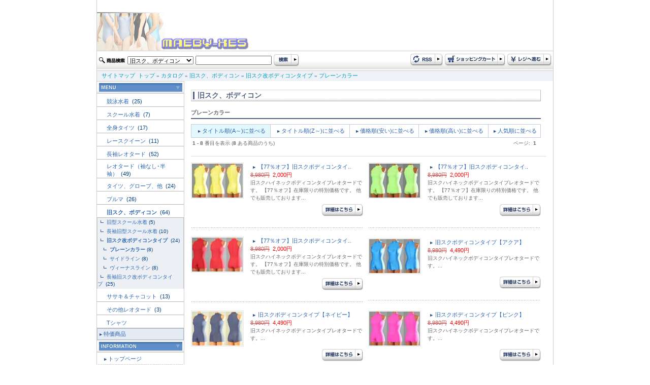

--- FILE ---
content_type: text/html
request_url: http://www.maeby-xes.sakura.ne.jp/index.php?cPath=165_199_213&DS-STYLE=ec531bda38a7211fac5b501c682bc265
body_size: 40766
content:
<html dir="LTR" lang="ja">
<head>
<meta http-equiv="Content-Type" content="text/html; charset=euc-jp">
<title>プレーンカラーレオタード（競泳水着、スクール水着）専門店 maeby-xe's international</title>
<meta name="keywords" content="旧スクボディコンタイプ【ブラック】, 旧スクボディコンタイプ【ネイビー】, 旧スクボディコンタイプ【アクア】, 【77％オフ】旧スクボディコンタイプ【イエロー】, 【77％オフ】旧スクボディコンタイプ【ライム】, 旧スクボディコンタイプ【ブルー】, 旧スクボディコンタイプ【ピンク】, 【77％オフ】旧スクボディコンタイプ【レッド】, プレーンカラー">
<meta name="description" content="Currently selling maeby-xes">
<base href="http://www.maeby-xes.sakura.ne.jp/">
<link rel="stylesheet" type="text/css" href="stylesheet.css">
</head>
<body marginwidth="0" marginheight="0" topmargin="0" bottommargin="0" leftmargin="0" rightmargin="0"> 
<div align="center"> 
  <!-- header //--> 
  <table width="900" border="0" align="center" cellpadding="0" cellspacing="0" class="side_border" summary="header"> 
    <tr> 
      <td colspan="2"><a href="http://www.maeby-xes.sakura.ne.jp/index.php?DS-STYLE=ec531bda38a7211fac5b501c682bc265"><img src="images/logo.jpg" border="0" alt="レオタード専門店 maeby-xe's international" title=" レオタード専門店 maeby-xe's international "></a></td> 
    </tr>
    <tr>
      <td colspan="2">
<script language="JavaScript" type="text/JavaScript">
<!--
function MM_preloadImages() { //v3.0
  var d=document; if(d.images){ if(!d.MM_p) d.MM_p=new Array();
    var i,j=d.MM_p.length,a=MM_preloadImages.arguments; for(i=0; i<a.length; i++)
    if (a[i].indexOf("#")!=0){ d.MM_p[j]=new Image; d.MM_p[j++].src=a[i];}}
}

function MM_swapImgRestore() { //v3.0
  var i,x,a=document.MM_sr; for(i=0;a&&i<a.length&&(x=a[i])&&x.oSrc;i++) x.src=x.oSrc;
}

function MM_findObj(n, d) { //v4.01
  var p,i,x;  if(!d) d=document; if((p=n.indexOf("?"))>0&&parent.frames.length) {
    d=parent.frames[n.substring(p+1)].document; n=n.substring(0,p);}
  if(!(x=d[n])&&d.all) x=d.all[n]; for (i=0;!x&&i<d.forms.length;i++) x=d.forms[i][n];
  for(i=0;!x&&d.layers&&i<d.layers.length;i++) x=MM_findObj(n,d.layers[i].document);
  if(!x && d.getElementById) x=d.getElementById(n); return x;
}

function MM_swapImage() { //v3.0
  var i,j=0,x,a=MM_swapImage.arguments; document.MM_sr=new Array; for(i=0;i<(a.length-2);i+=3)
   if ((x=MM_findObj(a[i]))!=null){document.MM_sr[j++]=x; if(!x.oSrc) x.oSrc=x.src; x.src=a[i+2];}
}
//-->
</script> 

 
	  </td>
    </tr> 
    <tr> 
      <td height="39" background="images/design/header/navi_bg.jpg">
	  <form name="quick_find" action="http://www.maeby-xes.sakura.ne.jp/advanced_search_result.php" method="get">	  <table> 
        <tr> 
          <td><img src="images/design/button/search_text.jpg" width="53" height="12" /></td> 
          <td>
		  				              <select name="categories_id" style="width:130px;">
<option value="">全てのカテゴリ</option><option value="220">競泳水着</option>
<option value="158">スクール水着</option>
<option value="159">全身タイツ</option>
<option value="160">レースクイーン</option>
<option value="161">長袖レオタード</option>
<option value="162">レオタード（袖なし･半袖）</option>
<option value="163">タイツ、グローブ、他</option>
<option value="164">ブルマ</option>
<option value="165" selected>旧スク、ボディコン</option>
<option value="166">ササキ＆チャコット</option>
<option value="172">その他レオタード</option>
<option value="173">Tシャツ</option>
</select>
</td> 
          <td><input type="text" name="keywords" style="width: 150px"></td> 
          <td><input name="imageField" type="image" src="images/design/button/search.jpg" width="50" height="25" border="0" /></td> 
        </tr> 
      </table>
	  <input type="hidden" name="search_in_description" value="1"><input type="hidden" name="DS-STYLE" value="ec531bda38a7211fac5b501c682bc265">	  </form>
	  </td> 
      <td height="39" align="right" background="images/design/header/navi_bg.jpg"><table> 
        <tr> 
          <td><a href="http://www.maeby-xes.sakura.ne.jp/rss.php?DS-STYLE=ec531bda38a7211fac5b501c682bc265"><img src="images/design/button/rss.jpg" border="0" alt="RSS" title=" RSS "></a></td> 
          <td><a href="http://www.maeby-xes.sakura.ne.jp/shopping_cart.php?DS-STYLE=ec531bda38a7211fac5b501c682bc265"><img src="images/design/button/shopping_cart.jpg" border="0" alt="カートを見る" title=" カートを見る "></a></td> 
          <td><a href="http://www.maeby-xes.sakura.ne.jp/checkout_shipping.php?DS-STYLE=ec531bda38a7211fac5b501c682bc265"><img src="images/design/button/checkout.jpg" border="0" alt="レジに進む" title=" レジに進む "></a></td> 
        </tr> 
      </table></td> 
    </tr> 
    <tr> 
      <td height="21" colspan="2" class="header_Navigation">&nbsp;&nbsp;&nbsp;<a href="http://www.maeby-xes.sakura.ne.jp/sitemap.php?DS-STYLE=ec531bda38a7211fac5b501c682bc265" class="headerNavigation">サイトマップ</a>&nbsp;&nbsp;<a href="http://www.maeby-xes.sakura.ne.jp" class="headerNavigation">トップ</a> &raquo; <a href="http://www.maeby-xes.sakura.ne.jp/index.php?DS-STYLE=ec531bda38a7211fac5b501c682bc265" class="headerNavigation">カタログ</a> &raquo; <a href="http://www.maeby-xes.sakura.ne.jp/index.php?cPath=165&DS-STYLE=ec531bda38a7211fac5b501c682bc265" class="headerNavigation">旧スク、ボディコン</a> &raquo; <a href="http://www.maeby-xes.sakura.ne.jp/index.php?cPath=165_199&DS-STYLE=ec531bda38a7211fac5b501c682bc265" class="headerNavigation">旧スク改ボディコンタイプ</a> &raquo; <a href="http://www.maeby-xes.sakura.ne.jp/index.php?cPath=165_199_213&DS-STYLE=ec531bda38a7211fac5b501c682bc265" class="headerNavigation">プレーンカラー</a></td> 
    </tr> 
</table>
  
 
  <!-- header_eof //--> 
  <!-- body //--> 
  <table width="900" border="0" cellpadding="0" cellspacing="0" class="side_border"> 
    <tr> 
      <td width="171" valign="top" class="left_colum_border"><!-- left_navigation //--> 
      


















<!-- categories //-->
 <table width="100%"  border="0" cellspacing="0" cellpadding="0"> 
  <tr> 
     <td height="25" align="center" background="images/design/box/box_title_bg.jpg"><img src="images/design/box/menu.gif" border="0" alt="カテゴリー" title=" カテゴリー "></td> 
   </tr> 
</table> 
<table width="100%"  border="0" cellspacing="0" cellpadding="0"> 
  <tr><td height="25"><h2 class="categoryh2"><a href="http://www.maeby-xes.sakura.ne.jp/index.php?cPath=220&DS-STYLE=ec531bda38a7211fac5b501c682bc265">競泳水着&nbsp;</a>&nbsp;(25)</h2></td></tr>            <tr>
              <td width="170" height="1" bgcolor="#b6b6b6"></td>
            </tr><tr><td height="25"><h2 class="categoryh2"><a href="http://www.maeby-xes.sakura.ne.jp/index.php?cPath=158&DS-STYLE=ec531bda38a7211fac5b501c682bc265">スクール水着&nbsp;</a>&nbsp;(7)</h2></td></tr>            <tr>
              <td width="170" height="1" bgcolor="#b6b6b6"></td>
            </tr><tr><td height="25"><h2 class="categoryh2"><a href="http://www.maeby-xes.sakura.ne.jp/index.php?cPath=159&DS-STYLE=ec531bda38a7211fac5b501c682bc265">全身タイツ&nbsp;</a>&nbsp;(17)</h2></td></tr>            <tr>
              <td width="170" height="1" bgcolor="#b6b6b6"></td>
            </tr><tr><td height="25"><h2 class="categoryh2"><a href="http://www.maeby-xes.sakura.ne.jp/index.php?cPath=160&DS-STYLE=ec531bda38a7211fac5b501c682bc265">レースクイーン&nbsp;</a>&nbsp;(11)</h2></td></tr>            <tr>
              <td width="170" height="1" bgcolor="#b6b6b6"></td>
            </tr><tr><td height="25"><h2 class="categoryh2"><a href="http://www.maeby-xes.sakura.ne.jp/index.php?cPath=161&DS-STYLE=ec531bda38a7211fac5b501c682bc265">長袖レオタード&nbsp;</a>&nbsp;(52)</h2></td></tr>            <tr>
              <td width="170" height="1" bgcolor="#b6b6b6"></td>
            </tr><tr><td height="25"><h2 class="categoryh2"><a href="http://www.maeby-xes.sakura.ne.jp/index.php?cPath=162&DS-STYLE=ec531bda38a7211fac5b501c682bc265">レオタード（袖なし･半袖）&nbsp;</a>&nbsp;(49)</h2></td></tr>            <tr>
              <td width="170" height="1" bgcolor="#b6b6b6"></td>
            </tr><tr><td height="25"><h2 class="categoryh2"><a href="http://www.maeby-xes.sakura.ne.jp/index.php?cPath=163&DS-STYLE=ec531bda38a7211fac5b501c682bc265">タイツ、グローブ、他&nbsp;</a>&nbsp;(24)</h2></td></tr>            <tr>
              <td width="170" height="1" bgcolor="#b6b6b6"></td>
            </tr><tr><td height="25"><h2 class="categoryh2"><a href="http://www.maeby-xes.sakura.ne.jp/index.php?cPath=164&DS-STYLE=ec531bda38a7211fac5b501c682bc265">ブルマ&nbsp;</a>&nbsp;(26)</h2></td></tr>            <tr>
              <td width="170" height="1" bgcolor="#b6b6b6"></td>
            </tr><tr><td height="25"><h2 class="categoryh2"><a href="http://www.maeby-xes.sakura.ne.jp/index.php?cPath=165&DS-STYLE=ec531bda38a7211fac5b501c682bc265"><b>旧スク、ボディコン</b>&nbsp;</a>&nbsp;(64)</h2></td></tr>            <tr>
              <td width="170" height="1" bgcolor="#b6b6b6"></td>
            </tr><tr><td class="categories_tree">&nbsp;&nbsp;<img src="images/design/tree_end.gif" align="absmiddle"><a href="http://www.maeby-xes.sakura.ne.jp/index.php?cPath=165_206&DS-STYLE=ec531bda38a7211fac5b501c682bc265">旧型スクール水着</a>&nbsp;(5)</td></tr><tr><td class="categories_tree">&nbsp;&nbsp;<img src="images/design/tree_end.gif" align="absmiddle"><a href="http://www.maeby-xes.sakura.ne.jp/index.php?cPath=165_207&DS-STYLE=ec531bda38a7211fac5b501c682bc265">長袖旧型スクール水着</a>&nbsp;(10)</td></tr><tr><td class="categories_tree">&nbsp;&nbsp;<img src="images/design/tree_end.gif" align="absmiddle"><a href="http://www.maeby-xes.sakura.ne.jp/index.php?cPath=165_199&DS-STYLE=ec531bda38a7211fac5b501c682bc265"><b>旧スク改ボディコンタイプ</b>&nbsp;</a>&nbsp;(24)</td></tr><tr><td class="categories_tree">&nbsp;&nbsp;&nbsp;&nbsp;<img src="images/design/tree_end.gif" align="absmiddle"><a href="http://www.maeby-xes.sakura.ne.jp/index.php?cPath=165_199_213&DS-STYLE=ec531bda38a7211fac5b501c682bc265"><b>プレーンカラー</b></a>&nbsp;(8)</td></tr><tr><td class="categories_tree">&nbsp;&nbsp;&nbsp;&nbsp;<img src="images/design/tree_end.gif" align="absmiddle"><a href="http://www.maeby-xes.sakura.ne.jp/index.php?cPath=165_199_211&DS-STYLE=ec531bda38a7211fac5b501c682bc265">サイドライン</a>&nbsp;(8)</td></tr><tr><td class="categories_tree">&nbsp;&nbsp;&nbsp;&nbsp;<img src="images/design/tree_end.gif" align="absmiddle"><a href="http://www.maeby-xes.sakura.ne.jp/index.php?cPath=165_199_212&DS-STYLE=ec531bda38a7211fac5b501c682bc265">ヴィーナスライン</a>&nbsp;(8)</td></tr><tr><td class="categories_tree">&nbsp;&nbsp;<img src="images/design/tree_end.gif" align="absmiddle"><a href="http://www.maeby-xes.sakura.ne.jp/index.php?cPath=165_200&DS-STYLE=ec531bda38a7211fac5b501c682bc265">長袖旧スク改ボディコンタイプ&nbsp;</a>&nbsp;(25)</td></tr><tr><td height="25"><h2 class="categoryh2"><a href="http://www.maeby-xes.sakura.ne.jp/index.php?cPath=166&DS-STYLE=ec531bda38a7211fac5b501c682bc265">ササキ＆チャコット&nbsp;</a>&nbsp;(13)</h2></td></tr>            <tr>
              <td width="170" height="1" bgcolor="#b6b6b6"></td>
            </tr><tr><td height="25"><h2 class="categoryh2"><a href="http://www.maeby-xes.sakura.ne.jp/index.php?cPath=172&DS-STYLE=ec531bda38a7211fac5b501c682bc265">その他レオタード&nbsp;</a>&nbsp;(3)</h2></td></tr>            <tr>
              <td width="170" height="1" bgcolor="#b6b6b6"></td>
            </tr><tr><td height="25"><h2 class="categoryh2"><a href="http://www.maeby-xes.sakura.ne.jp/index.php?cPath=173&DS-STYLE=ec531bda38a7211fac5b501c682bc265">Tシャツ</a></h2></td></tr>            <tr>
              <td width="170" height="1" bgcolor="#b6b6b6"></td>
            </tr> 
  <tr> 
    <td height="23" class="category_menu"><img src="images/design/box/arrow_2.gif" width="5" height="5" hspace="3" align="absmiddle" /><a href="http://www.maeby-xes.sakura.ne.jp/specials.php?DS-STYLE=ec531bda38a7211fac5b501c682bc265">特価商品</a></td> 
  </tr> 
   
</table> 
<!-- categories_eof //--> 
<!-- information //-->
      <table width="100%"  border="0" cellspacing="0" cellpadding="0"> 
        <tr> 
          <td height="25" align="center" background="images/design/box/box_title_bg.jpg"><img src="images/design/box/information.gif" border="0" alt="インフォメーション" title=" インフォメーション "></td> 
        </tr> 
      </table> 
      <table width="100%"  border="0" cellspacing="1" cellpadding="0">


<tr><td height="23" class="menu"><img src="images/design/box/arrow_2.gif" width="5" height="5" hspace="3" align="absmiddle" /><a href="http://www.maeby-xes.sakura.ne.jp/page.php?pID=11&DS-STYLE=ec531bda38a7211fac5b501c682bc265">トップページ</a></td></tr>
<tr><td height="23" class="menu"><img src="images/design/box/arrow_2.gif" width="5" height="5" hspace="3" align="absmiddle" /><a href="http://www.maeby-xes.sakura.ne.jp/page.php?pID=1&DS-STYLE=ec531bda38a7211fac5b501c682bc265">特定商取引に基づく表記</a></td></tr>
<tr><td height="23" class="menu"><img src="images/design/box/arrow_2.gif" width="5" height="5" hspace="3" align="absmiddle" /><a href="http://www.maeby-xes.sakura.ne.jp/page.php?pID=2&DS-STYLE=ec531bda38a7211fac5b501c682bc265">ご注文について</a></td></tr>
<tr><td height="23" class="menu"><img src="images/design/box/arrow_2.gif" width="5" height="5" hspace="3" align="absmiddle" /><a href="http://www.maeby-xes.sakura.ne.jp/page.php?pID=4&DS-STYLE=ec531bda38a7211fac5b501c682bc265">プライバシーポリシー</a></td></tr>
<tr><td height="23" class="menu"><img src="images/design/box/arrow_2.gif" width="5" height="5" hspace="3" align="absmiddle" /><a href="http://www.maeby-xes.sakura.ne.jp/page.php?pID=30&DS-STYLE=ec531bda38a7211fac5b501c682bc265">サイトご利用について</a></td></tr>
  <tr> 
     <td height="23" class="menu"><img src="images/design/box/arrow_2.gif" width="5" height="5" hspace="3" align="absmiddle" /><a href="http://www.maeby-xes.sakura.ne.jp/affiliate_info.php?DS-STYLE=ec531bda38a7211fac5b501c682bc265">アフィリエイト</a></td> 
   </tr> 

</table>
<!-- information_eof //-->
<!-- clender //-->

<table width="100%"  border="0" cellspacing="0" cellpadding="0"> 
        <tr> 
          <td height="25" align="center" background="images/design/box/box_title_bg.jpg"><img src="images/design/box/calendar.gif" width="164" height="17" /></td> 
        </tr> 
      </table><table width="100%"  border="0" cellspacing="0" cellpadding="0"> <tr><td><caption></caption></td></tr><tr><td class="smallText" align="center"><br><small><b>2026年1月&nbsp;の営業日カレンダー</b></small>
  <table border="0" cellspacing="1" cellpadding="2" width="162" class="tableTop" align="center" bgcolor="#CBCBCB">
 
	<tr bgcolor=ffffff>
      <td align=middle height=20 class="smallText" bgcolor="#A43734"><font color="#FFFFFF">日</font></td>
      <td align=middle height=20 class="smallText" bgcolor="#E5E5E5">月</td>
      <td align=middle height=20 class="smallText" bgcolor="#E5E5E5">火</td>
      <td align=middle height=20 class="smallText" bgcolor="#E5E5E5">水</td>
      <td align=middle height=20 class="smallText" bgcolor="#E5E5E5">木</td>
      <td align=middle height=20 class="smallText" bgcolor="#E5E5E5">金</td>
      <td align=middle height=20 class="smallText" bgcolor="#3A70AC"><font color="#FFFFFF">土</font></td>
    </tr>
    <tr bgcolor=#ffffff>
<td align=center  class="smallText">&nbsp;</td>
<td align=center  class="smallText">&nbsp;</td>
<td align=center  class="smallText">&nbsp;</td>
<td align=center  class="smallText">&nbsp;</td>
<td align=center bgcolor=#ff99cc class="smallText"><font color="#FFFFFF">1</font></td>
<td align=center bgcolor=#ff99cc class="smallText"><font color="#FFFFFF">2</font></td>
<td align=center bgcolor=#ff99cc class="smallText"><font color="#FFFFFF">3</font></td>
</tr><tr bgcolor=#ffffff><td align=center bgcolor=#ff99cc class="smallText"><font color="#FFFFFF">4</font></td>
<td align=center class="smallText">5</td>
<td align=center class="smallText">6</td>
<td align=center class="smallText">7</td>
<td align=center class="smallText">8</td>
<td align=center class="smallText">9</td>
<td align=center bgcolor=#ff99cc class="smallText"><font color="#FFFFFF">10</font></td>
</tr><tr bgcolor=#ffffff><td align=center bgcolor=#ff99cc class="smallText"><font color="#FFFFFF">11</font></td>
<td align=center bgcolor=#ff99cc class="smallText"><font color="#FFFFFF">12</font></td>
<td align=center class="smallText">13</td>
<td align=center class="smallText">14</td>
<td align=center class="smallText">15</td>
<td align=center  class="smallText"><b>16</b></td>
<td align=center bgcolor=#ff99cc class="smallText"><font color="#FFFFFF">17</font></td>
</tr><tr bgcolor=#ffffff><td align=center bgcolor=#ff99cc class="smallText"><font color="#FFFFFF">18</font></td>
<td align=center class="smallText">19</td>
<td align=center class="smallText">20</td>
<td align=center bgcolor=#ff99cc class="smallText"><font color="#FFFFFF">21</font></td>
<td align=center bgcolor=#ff99cc class="smallText"><font color="#FFFFFF">22</font></td>
<td align=center bgcolor=#ff99cc class="smallText"><font color="#FFFFFF">23</font></td>
<td align=center bgcolor=#ff99cc class="smallText"><font color="#FFFFFF">24</font></td>
</tr><tr bgcolor=#ffffff><td align=center bgcolor=#ff99cc class="smallText"><font color="#FFFFFF">25</font></td>
<td align=center class="smallText">26</td>
<td align=center class="smallText">27</td>
<td align=center class="smallText">28</td>
<td align=center class="smallText">29</td>
<td align=center class="smallText">30</td>
<td align=center bgcolor=#ff99cc class="smallText"><font color="#FFFFFF">31</font></td>
</tr><tr bgcolor=#ffffff><td colspan=7></td>
</tr></table><!--<p class="smallText" align="left" style="margin:10px;"><font color="#ff99cc">■</font>の部分はお休みです。
<font color="#99ffff">■</font>は出荷・メールでのご返信はお休みとさせていただきます。</p>--></div>
</td></tr></table>
<!-- clender_eof //-->
<!-- clender //-->

<table width="100%"  border="0" cellspacing="0" cellpadding="0"> <tr><td><caption></caption></td></tr><tr><td class="smallText" align="center"><br><small><b>2026年2月&nbsp;の営業日カレンダー</b></small>
  <table border="0" cellspacing="1" cellpadding="2" width="162" class="tableTop" align="center" bgcolor="#CBCBCB">
 
	<tr bgcolor=ffffff>
      <td align=middle height=20 class="smallText" bgcolor="#A43734"><font color="#FFFFFF">日</font></td>
      <td align=middle height=20 class="smallText" bgcolor="#E5E5E5">月</td>
      <td align=middle height=20 class="smallText" bgcolor="#E5E5E5">火</td>
      <td align=middle height=20 class="smallText" bgcolor="#E5E5E5">水</td>
      <td align=middle height=20 class="smallText" bgcolor="#E5E5E5">木</td>
      <td align=middle height=20 class="smallText" bgcolor="#E5E5E5">金</td>
      <td align=middle height=20 class="smallText" bgcolor="#3A70AC"><font color="#FFFFFF">土</font></td>
    </tr>
    <tr bgcolor=#ffffff height=20 >
<td height=20 align=center bgcolor=#ff99cc class="smallText"><font color="#FFFFFF">1</font></td>
<td height=20 align=center bgcolor=#ff99cc class="smallText"><font color="#FFFFFF">2</font></td>
<td align=center height=20 class="smallText">3</td>
<td height=20 align=center bgcolor=#ff99cc class="smallText"><font color="#FFFFFF">4</font></td>
<td height=20 align=center bgcolor=#ff99cc class="smallText"><font color="#FFFFFF">5</font></td>
<td height=20 align=center bgcolor=#ff99cc class="smallText"><font color="#FFFFFF">6</font></td>
<td align=center class="smallText" height=20 ><font color=#0000cc>7</font></td>
</tr><tr bgcolor=#ffffff height=10 ><td height=20 align=center bgcolor=#ff99cc class="smallText"><font color="#FFFFFF">8</font></td>
<td align=center height=20 class="smallText">9</td>
<td align=center height=20 class="smallText">10</td>
<td align=center height=20 class="smallText">11</td>
<td align=center height=20 class="smallText">12</td>
<td align=center height=20 class="smallText">13</td>
<td height=20 align=center bgcolor=#ff99cc class="smallText"><font color="#FFFFFF">14</font></td>
</tr><tr bgcolor=#ffffff height=10 ><td height=20 align=center bgcolor=#ff99cc class="smallText"><font color="#FFFFFF">15</font></td>
<td align=center  class="smallText" height=20 >16</td>
<td align=center height=20 class="smallText">17</td>
<td height=20 align=center bgcolor=#ff99cc class="smallText"><font color="#FFFFFF">18</font></td>
<td height=20 align=center bgcolor=#ff99cc class="smallText"><font color="#FFFFFF">19</font></td>
<td height=20 align=center bgcolor=#ff99cc class="smallText"><font color="#FFFFFF">20</font></td>
<td align=center class="smallText" height=20 ><font color=#0000cc>21</font></td>
</tr><tr bgcolor=#ffffff height=10 ><td height=20 align=center bgcolor=#ff99cc class="smallText"><font color="#FFFFFF">22</font></td>
<td align=center height=20 class="smallText">23</td>
<td height=20 align=center bgcolor=#ff99cc class="smallText"><font color="#FFFFFF">24</font></td>
<td height=20 align=center bgcolor=#ff99cc class="smallText"><font color="#FFFFFF">25</font></td>
<td height=20 align=center bgcolor=#ff99cc class="smallText"><font color="#FFFFFF">26</font></td>
<td height=20 align=center bgcolor=#ff99cc class="smallText"><font color="#FFFFFF">27</font></td>
<td height=20 align=center bgcolor=#ff99cc class="smallText"><font color="#FFFFFF">28</font></td>
</tr><tr bgcolor=#ffffff height=10 ><td colspan=7>&nbsp:</td>
</tr></table><!--<p class="smallText" align="left" style="margin:10px;"><font color="#ff99cc">■</font>の部分はお休みです。
<font color="#99ffff">■</font>は出荷・メールでのご返信はお休みとさせていただきます。</p>--></div>
</td></tr></table>
<!-- clender_eof //-->

<div align="center" style="margin-top:5;margin-bottom:5;"><img src="images/24-365a.gif" border="0" alt="左0段目" title=" 左0段目 "></div> 
      <!-- left_navigation_eof //--> </td> 
      <!-- body_text //--> 
       
      <td valign="top" id="contents"> <h1 class="pageHeading_long"> 
旧スク、ボディコン			  
      </h1> 
      
	  <div class="line">			                            プレーンカラー</div>
	  
      <!--select searach -->
<table width="689"  border="0" cellpadding="1" cellspacing="1" bgcolor="#C0CEDD">
  <tr>
    <td height="25" align="center" bgcolor="#E2F8FD" class="main" title="" onMouseOver="this.bgColor = '#E2F8FD';" onMouseOut ="this.bgColor = '#E2F8FD'"><img src="images/design/box/arrow_2.gif" width="5" height="5" hspace="3" align="absmiddle"><a href="http://www.maeby-xes.sakura.ne.jp/index.php?cPath=165_199_213&page=1&sort=4a&DS-STYLE=ec531bda38a7211fac5b501c682bc265">タイトル順(A～)に並べる</a></td>
    <td height="25" align="center" bgcolor="#FFFFFF" class="main" title="" onMouseOver="this.bgColor = '#E2F8FD';" onMouseOut ="this.bgColor = '#FFFFFF'"><img src="images/design/box/arrow_2.gif" width="5" height="5" hspace="3" align="absmiddle"><a href="http://www.maeby-xes.sakura.ne.jp/index.php?cPath=165_199_213&page=1&sort=4d&DS-STYLE=ec531bda38a7211fac5b501c682bc265">タイトル順(Z～)に並べる</a></td>
    <td height="25" align="center" bgcolor="#FFFFFF" class="main" title="" onMouseOver="this.bgColor = '#E2F8FD';" onMouseOut ="this.bgColor = '#FFFFFF'"><img src="images/design/box/arrow_2.gif" width="5" height="5" hspace="3" align="absmiddle"><a href="http://www.maeby-xes.sakura.ne.jp/index.php?cPath=165_199_213&page=1&sort=5a&DS-STYLE=ec531bda38a7211fac5b501c682bc265">価格順(安い)に並べる</a></td>
    <td height="25" align="center" bgcolor="#FFFFFF" class="main" title="" onMouseOver="this.bgColor = '#E2F8FD';" onMouseOut ="this.bgColor = '#FFFFFF'"><img src="images/design/box/arrow_2.gif" width="5" height="5" hspace="3" align="absmiddle"><a href="http://www.maeby-xes.sakura.ne.jp/index.php?cPath=165_199_213&page=1&sort=5d&DS-STYLE=ec531bda38a7211fac5b501c682bc265">価格順(高い)に並べる</a></td>
	<td height="25" align="center" bgcolor="#FFFFFF" class="main" title="" onMouseOver="this.bgColor = '#E2F8FD';" onMouseOut ="this.bgColor = '#FFFFFF'"><img src="images/design/box/arrow_2.gif" width="5" height="5" hspace="3" align="absmiddle"><a href="http://www.maeby-xes.sakura.ne.jp/index.php?cPath=165_199_213&page=1&sort=&DS-STYLE=ec531bda38a7211fac5b501c682bc265">人気順に並べる</a></td>
  </tr>
</table>
<table width="689" border="0" cellpadding="1" cellspacing="0">
  <form>
    <tr>
      <!-- 	  <td class="main"><b>並び替え:</b>
        <select name="select" onChange="if(options[selectedIndex].value) window.location.href=(options[selectedIndex].value)">
          <option value="http://www.maeby-xes.sakura.ne.jp/index.php?cPath=165_199_213&page=1&sort=5a&DS-STYLE=ec531bda38a7211fac5b501c682bc265"  >価格が安い</option>
          <option value="http://www.maeby-xes.sakura.ne.jp/index.php?cPath=165_199_213&page=1&sort=5d&DS-STYLE=ec531bda38a7211fac5b501c682bc265"  >価格が高い</option>
          <option value="http://www.maeby-xes.sakura.ne.jp/index.php?cPath=165_199_213&page=1&sort=3d&DS-STYLE=ec531bda38a7211fac5b501c682bc265"  >タイトル A - Z</option>
          <option value="http://www.maeby-xes.sakura.ne.jp/index.php?cPath=165_199_213&page=1&sort=3a&DS-STYLE=ec531bda38a7211fac5b501c682bc265"  >タイトル Z - A</option>
      </select></td> -->
    </tr>
  </form>
   
<tr>
    <td>
<table border="0" width="100%" cellspacing="0" cellpadding="2">
        <tr>
          <td class="smallText"><b>1</b> - <b>8</b> 番目を表示 (<b>8</b> ある商品のうち)</td>
          <td align="right" class="smallText">&nbsp;ページ: &nbsp;<b>1</b>&nbsp;&nbsp;</td>
        </tr>
    </table></td>
  </tr>
   
</table> 
<!--select searach_eof// -->
<div class="underline">&nbsp;</div> 
<table border="0" width="689" cellspacing="0" cellpadding="0">
  <tr>
    <td><table border="0" width="100%" cellspacing="0" cellpadding="0">
<tr>
		
		
    <td width="50%"><!-- products_id 31328--><table width="100%"  border="0" cellspacing="0" cellpadding="0"> 
              <tr> 
                <td width="100" style="padding-right:8px; " align="center" valign="top"><a href="http://www.maeby-xes.sakura.ne.jp/product_info.php?products_id=31328&DS-STYLE=ec531bda38a7211fac5b501c682bc265"><img src="images/imagecache/kyubody-ye.jpg" border="0" alt="【77％オフ】旧スクボディコンタイプ【イエロー】" title=" 【77％オフ】旧スクボディコンタイプ【イエロー】 " width="100" height="67" class="image_border"></a></td> 
                <td valign="top" style="padding-left:5px; "><p class="main"><img src="images/design/box/arrow_2.gif" width="5" height="5" hspace="5" border="0" align="absmiddle"><a href="http://www.maeby-xes.sakura.ne.jp/product_info.php?products_id=31328&DS-STYLE=ec531bda38a7211fac5b501c682bc265">【77％オフ】旧スクボディコンタイ..</a><br> 
                  <span class="red"><s>8,980円</s>&nbsp;&nbsp;<span class="productSpecialPrice">2,000円</span>&nbsp;</span><br> 
                  <span class="smallText">旧スクハイネックボディコンタイプレオタードです。
【77％オフ】在庫限りの特別価格です。

他でも販売しております...</span></p>
			    </td> 
              </tr>
          <tr>
            <td colspan="2" style="padding-top:5px; "><div align="right"><img src="images/pixel_trans.gif" border="0" alt="" width="89" height="24">&nbsp;&nbsp;<a href="http://www.maeby-xes.sakura.ne.jp/product_info.php?products_id=31328&DS-STYLE=ec531bda38a7211fac5b501c682bc265"><img src="images/design/button/button_description.jpg" border="0" alt="詳細はこちら" title=" 詳細はこちら "></a> </div></td>
          </tr>            </table> 
            <br> 
            <div class="dot">&nbsp;</div></td> 
<td><img src="images/pixel_trans.gif" border="0" alt="" width="10" height="1"></td>
		
		
    <td width="50%"><!-- products_id 31329--><table width="100%"  border="0" cellspacing="0" cellpadding="0"> 
              <tr> 
                <td width="100" style="padding-right:8px; " align="center" valign="top"><a href="http://www.maeby-xes.sakura.ne.jp/product_info.php?products_id=31329&DS-STYLE=ec531bda38a7211fac5b501c682bc265"><img src="images/imagecache/kyubody-lm.jpg" border="0" alt="【77％オフ】旧スクボディコンタイプ【ライム】" title=" 【77％オフ】旧スクボディコンタイプ【ライム】 " width="100" height="67" class="image_border"></a></td> 
                <td valign="top" style="padding-left:5px; "><p class="main"><img src="images/design/box/arrow_2.gif" width="5" height="5" hspace="5" border="0" align="absmiddle"><a href="http://www.maeby-xes.sakura.ne.jp/product_info.php?products_id=31329&DS-STYLE=ec531bda38a7211fac5b501c682bc265">【77％オフ】旧スクボディコンタイ..</a><br> 
                  <span class="red"><s>8,980円</s>&nbsp;&nbsp;<span class="productSpecialPrice">2,000円</span>&nbsp;</span><br> 
                  <span class="smallText">旧スクハイネックボディコンタイプレオタードです。
【77％オフ】在庫限りの特別価格です。

他でも販売しております...</span></p>
			    </td> 
              </tr>
          <tr>
            <td colspan="2" style="padding-top:5px; "><div align="right"><img src="images/pixel_trans.gif" border="0" alt="" width="89" height="24">&nbsp;&nbsp;<a href="http://www.maeby-xes.sakura.ne.jp/product_info.php?products_id=31329&DS-STYLE=ec531bda38a7211fac5b501c682bc265"><img src="images/design/button/button_description.jpg" border="0" alt="詳細はこちら" title=" 詳細はこちら "></a> </div></td>
          </tr>            </table> 
            <br> 
            <div class="dot">&nbsp;</div></td> 
</tr>
<tr>		
		
    <td width="50%"><!-- products_id 31333--><table width="100%"  border="0" cellspacing="0" cellpadding="0"> 
              <tr> 
                <td width="100" style="padding-right:8px; " align="center" valign="top"><a href="http://www.maeby-xes.sakura.ne.jp/product_info.php?products_id=31333&DS-STYLE=ec531bda38a7211fac5b501c682bc265"><img src="images/imagecache/kyubody-rd.jpg" border="0" alt="【77％オフ】旧スクボディコンタイプ【レッド】" title=" 【77％オフ】旧スクボディコンタイプ【レッド】 " width="100" height="67" class="image_border"></a></td> 
                <td valign="top" style="padding-left:5px; "><p class="main"><img src="images/design/box/arrow_2.gif" width="5" height="5" hspace="5" border="0" align="absmiddle"><a href="http://www.maeby-xes.sakura.ne.jp/product_info.php?products_id=31333&DS-STYLE=ec531bda38a7211fac5b501c682bc265">【77％オフ】旧スクボディコンタイ..</a><br> 
                  <span class="red"><s>8,980円</s>&nbsp;&nbsp;<span class="productSpecialPrice">2,000円</span>&nbsp;</span><br> 
                  <span class="smallText">旧スクハイネックボディコンタイプレオタードです。
【77％オフ】在庫限りの特別価格です。

他でも販売しております...</span></p>
			    </td> 
              </tr>
          <tr>
            <td colspan="2" style="padding-top:5px; "><div align="right"><img src="images/pixel_trans.gif" border="0" alt="" width="89" height="24">&nbsp;&nbsp;<a href="http://www.maeby-xes.sakura.ne.jp/product_info.php?products_id=31333&DS-STYLE=ec531bda38a7211fac5b501c682bc265"><img src="images/design/button/button_description.jpg" border="0" alt="詳細はこちら" title=" 詳細はこちら "></a> </div></td>
          </tr>            </table> 
            <br> 
            <div class="dot">&nbsp;</div></td> 
<td><img src="images/pixel_trans.gif" border="0" alt="" width="10" height="1"></td>
		
		
    <td width="50%"><!-- products_id 31327--><table width="100%"  border="0" cellspacing="0" cellpadding="0"> 
              <tr> 
                <td width="100" style="padding-right:8px; " align="center" valign="top"><a href="http://www.maeby-xes.sakura.ne.jp/product_info.php?products_id=31327&DS-STYLE=ec531bda38a7211fac5b501c682bc265"><img src="images/imagecache/kyubody-aq.jpg" border="0" alt="旧スクボディコンタイプ【アクア】" title=" 旧スクボディコンタイプ【アクア】 " width="100" height="67" class="image_border"></a></td> 
                <td valign="top" style="padding-left:5px; "><p class="main"><img src="images/design/box/arrow_2.gif" width="5" height="5" hspace="5" border="0" align="absmiddle"><a href="http://www.maeby-xes.sakura.ne.jp/product_info.php?products_id=31327&DS-STYLE=ec531bda38a7211fac5b501c682bc265">旧スクボディコンタイプ【アクア】</a><br> 
                  <span class="red"><s>8,980円</s>&nbsp;&nbsp;<span class="productSpecialPrice">4,490円</span>&nbsp;</span><br> 
                  <span class="smallText">旧スクハイネックボディコンタイプレオタードです。...</span></p>
			    </td> 
              </tr>
          <tr>
            <td colspan="2" style="padding-top:5px; "><div align="right"><img src="images/pixel_trans.gif" border="0" alt="" width="89" height="24">&nbsp;&nbsp;<a href="http://www.maeby-xes.sakura.ne.jp/product_info.php?products_id=31327&DS-STYLE=ec531bda38a7211fac5b501c682bc265"><img src="images/design/button/button_description.jpg" border="0" alt="詳細はこちら" title=" 詳細はこちら "></a> </div></td>
          </tr>            </table> 
            <br> 
            <div class="dot">&nbsp;</div></td> 
</tr>
<tr>		
		
    <td width="50%"><!-- products_id 31326--><table width="100%"  border="0" cellspacing="0" cellpadding="0"> 
              <tr> 
                <td width="100" style="padding-right:8px; " align="center" valign="top"><a href="http://www.maeby-xes.sakura.ne.jp/product_info.php?products_id=31326&DS-STYLE=ec531bda38a7211fac5b501c682bc265"><img src="images/imagecache/kyubody-nv.jpg" border="0" alt="旧スクボディコンタイプ【ネイビー】" title=" 旧スクボディコンタイプ【ネイビー】 " width="100" height="67" class="image_border"></a></td> 
                <td valign="top" style="padding-left:5px; "><p class="main"><img src="images/design/box/arrow_2.gif" width="5" height="5" hspace="5" border="0" align="absmiddle"><a href="http://www.maeby-xes.sakura.ne.jp/product_info.php?products_id=31326&DS-STYLE=ec531bda38a7211fac5b501c682bc265">旧スクボディコンタイプ【ネイビー】</a><br> 
                  <span class="red"><s>8,980円</s>&nbsp;&nbsp;<span class="productSpecialPrice">4,490円</span>&nbsp;</span><br> 
                  <span class="smallText">旧スクハイネックボディコンタイプレオタードです。...</span></p>
			    </td> 
              </tr>
          <tr>
            <td colspan="2" style="padding-top:5px; "><div align="right"><img src="images/pixel_trans.gif" border="0" alt="" width="89" height="24">&nbsp;&nbsp;<a href="http://www.maeby-xes.sakura.ne.jp/product_info.php?products_id=31326&DS-STYLE=ec531bda38a7211fac5b501c682bc265"><img src="images/design/button/button_description.jpg" border="0" alt="詳細はこちら" title=" 詳細はこちら "></a> </div></td>
          </tr>            </table> 
            <br> 
            <div class="dot">&nbsp;</div></td> 
<td><img src="images/pixel_trans.gif" border="0" alt="" width="10" height="1"></td>
		
		
    <td width="50%"><!-- products_id 31331--><table width="100%"  border="0" cellspacing="0" cellpadding="0"> 
              <tr> 
                <td width="100" style="padding-right:8px; " align="center" valign="top"><a href="http://www.maeby-xes.sakura.ne.jp/product_info.php?products_id=31331&DS-STYLE=ec531bda38a7211fac5b501c682bc265"><img src="images/imagecache/kyubody-pi.jpg" border="0" alt="旧スクボディコンタイプ【ピンク】" title=" 旧スクボディコンタイプ【ピンク】 " width="100" height="67" class="image_border"></a></td> 
                <td valign="top" style="padding-left:5px; "><p class="main"><img src="images/design/box/arrow_2.gif" width="5" height="5" hspace="5" border="0" align="absmiddle"><a href="http://www.maeby-xes.sakura.ne.jp/product_info.php?products_id=31331&DS-STYLE=ec531bda38a7211fac5b501c682bc265">旧スクボディコンタイプ【ピンク】</a><br> 
                  <span class="red"><s>8,980円</s>&nbsp;&nbsp;<span class="productSpecialPrice">4,490円</span>&nbsp;</span><br> 
                  <span class="smallText">旧スクハイネックボディコンタイプレオタードです。...</span></p>
			    </td> 
              </tr>
          <tr>
            <td colspan="2" style="padding-top:5px; "><div align="right"><img src="images/pixel_trans.gif" border="0" alt="" width="89" height="24">&nbsp;&nbsp;<a href="http://www.maeby-xes.sakura.ne.jp/product_info.php?products_id=31331&DS-STYLE=ec531bda38a7211fac5b501c682bc265"><img src="images/design/button/button_description.jpg" border="0" alt="詳細はこちら" title=" 詳細はこちら "></a> </div></td>
          </tr>            </table> 
            <br> 
            <div class="dot">&nbsp;</div></td> 
</tr>
<tr>		
		
    <td width="50%"><!-- products_id 31324--><table width="100%"  border="0" cellspacing="0" cellpadding="0"> 
              <tr> 
                <td width="100" style="padding-right:8px; " align="center" valign="top"><a href="http://www.maeby-xes.sakura.ne.jp/product_info.php?products_id=31324&DS-STYLE=ec531bda38a7211fac5b501c682bc265"><img src="images/imagecache/kyubody-bk.jpg" border="0" alt="旧スクボディコンタイプ【ブラック】" title=" 旧スクボディコンタイプ【ブラック】 " width="100" height="67" class="image_border"></a></td> 
                <td valign="top" style="padding-left:5px; "><p class="main"><img src="images/design/box/arrow_2.gif" width="5" height="5" hspace="5" border="0" align="absmiddle"><a href="http://www.maeby-xes.sakura.ne.jp/product_info.php?products_id=31324&DS-STYLE=ec531bda38a7211fac5b501c682bc265">旧スクボディコンタイプ【ブラック】</a><br> 
                  <span class="red"><s>8,980円</s>&nbsp;&nbsp;<span class="productSpecialPrice">4,490円</span>&nbsp;</span><br> 
                  <span class="smallText">旧スクハイネックボディコンタイプレオタードです。...</span></p>
			    </td> 
              </tr>
          <tr>
            <td colspan="2" style="padding-top:5px; "><div align="right"><img src="images/pixel_trans.gif" border="0" alt="" width="89" height="24">&nbsp;&nbsp;<a href="http://www.maeby-xes.sakura.ne.jp/product_info.php?products_id=31324&DS-STYLE=ec531bda38a7211fac5b501c682bc265"><img src="images/design/button/button_description.jpg" border="0" alt="詳細はこちら" title=" 詳細はこちら "></a> </div></td>
          </tr>            </table> 
            <br> 
            <div class="dot">&nbsp;</div></td> 
<td><img src="images/pixel_trans.gif" border="0" alt="" width="10" height="1"></td>
		
		
    <td width="50%"><!-- products_id 31330--><table width="100%"  border="0" cellspacing="0" cellpadding="0"> 
              <tr> 
                <td width="100" style="padding-right:8px; " align="center" valign="top"><a href="http://www.maeby-xes.sakura.ne.jp/product_info.php?products_id=31330&DS-STYLE=ec531bda38a7211fac5b501c682bc265"><img src="images/imagecache/kyubody-bl.jpg" border="0" alt="旧スクボディコンタイプ【ブルー】" title=" 旧スクボディコンタイプ【ブルー】 " width="100" height="67" class="image_border"></a></td> 
                <td valign="top" style="padding-left:5px; "><p class="main"><img src="images/design/box/arrow_2.gif" width="5" height="5" hspace="5" border="0" align="absmiddle"><a href="http://www.maeby-xes.sakura.ne.jp/product_info.php?products_id=31330&DS-STYLE=ec531bda38a7211fac5b501c682bc265">旧スクボディコンタイプ【ブルー】</a><br> 
                  <span class="red"><s>8,980円</s>&nbsp;&nbsp;<span class="productSpecialPrice">4,490円</span>&nbsp;</span><br> 
                  <span class="smallText">旧スクハイネックボディコンタイプレオタードです。...</span></p>
			    </td> 
              </tr>
          <tr>
            <td colspan="2" style="padding-top:5px; "><div align="right"><img src="images/pixel_trans.gif" border="0" alt="" width="89" height="24">&nbsp;&nbsp;<a href="http://www.maeby-xes.sakura.ne.jp/product_info.php?products_id=31330&DS-STYLE=ec531bda38a7211fac5b501c682bc265"><img src="images/design/button/button_description.jpg" border="0" alt="詳細はこちら" title=" 詳細はこちら "></a> </div></td>
          </tr>            </table> 
            <br> 
            <div class="dot">&nbsp;</div></td> 
</tr>
<tr></tr></table>    </td>
  </tr>
  <tr>
    <td><div class="underline">&nbsp;</div> </td>
  </tr>
    <tr>
    <td><table border="0" width="100%" cellspacing="0" cellpadding="2">
        <tr>
          <td class="smallText"><b>1</b> - <b>8</b> 番目を表示 (<b>8</b> ある商品のうち)</td>
          <td align="right" class="smallText">&nbsp;ページ: &nbsp;<b>1</b>&nbsp;&nbsp;</td>
        </tr>
      </table></td>
  </tr>
  </table>
 </td> 
       
    </tr> 
  </table> 
  <!-- body_eof //--> 
  <!-- footer //--> 
  <table width="900"  border="0" align="center" cellpadding="0" cellspacing="0" class="footer"> 
    <tr> 
      <td align="center" class="smallText" style="padding-top:5; padding-bottom:5px; ">
    <address>
     Copyright maeby-xe's All Rights Reserved.<br>
	 E-Commerce Engine Copyright &copy; 2003 <a href="http://www.oscommerce.com" target="_blank">osCommerce</a> . 
    </address></td> 
    </tr> 
</table> 




 
  <!-- footer_eof //--> 
</div> 
</body>
</html>
